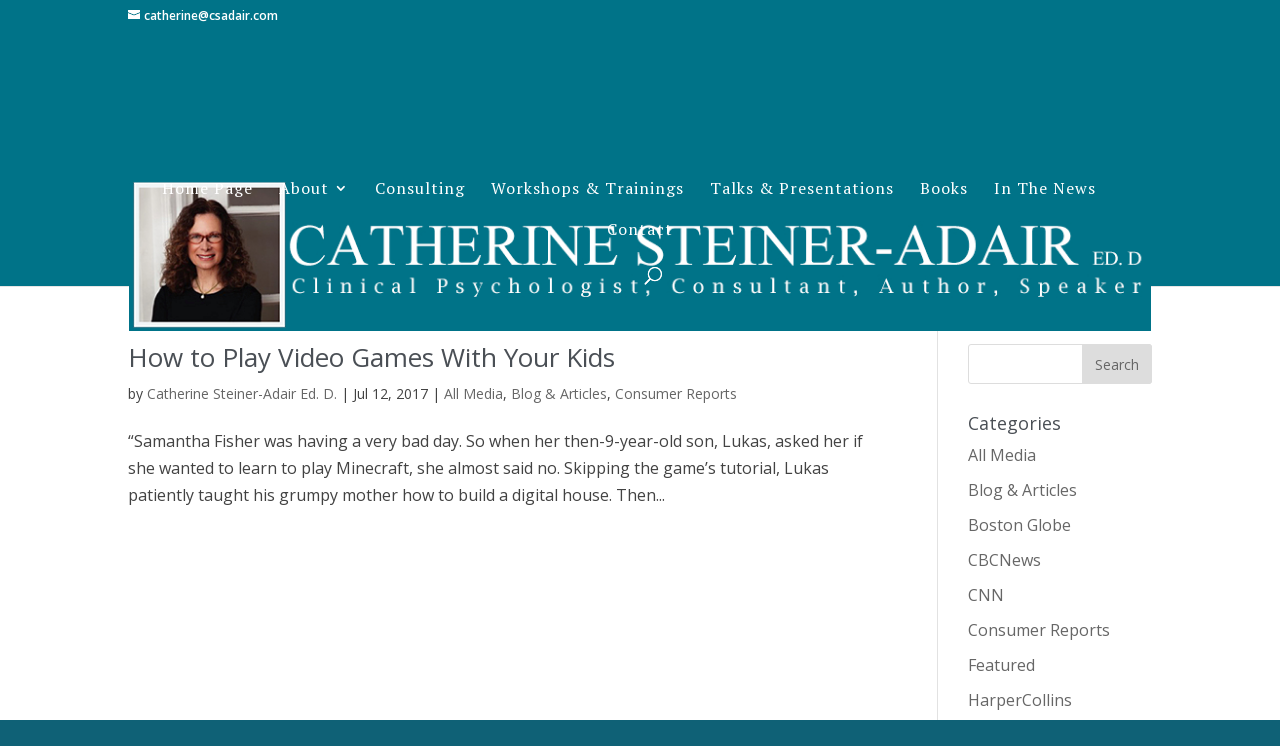

--- FILE ---
content_type: text/html; charset=UTF-8
request_url: https://csadair.com/category/consumer-reports/
body_size: 8455
content:
<!DOCTYPE html>
<html lang="en-US">
<head>
	<meta charset="UTF-8" />
<meta http-equiv="X-UA-Compatible" content="IE=edge">
	<link rel="pingback" href="https://csadair.com/xmlrpc.php" />

	<script type="text/javascript">
		document.documentElement.className = 'js';
	</script>

	<script>var et_site_url='https://csadair.com';var et_post_id='0';function et_core_page_resource_fallback(a,b){"undefined"===typeof b&&(b=a.sheet.cssRules&&0===a.sheet.cssRules.length);b&&(a.onerror=null,a.onload=null,a.href?a.href=et_site_url+"/?et_core_page_resource="+a.id+et_post_id:a.src&&(a.src=et_site_url+"/?et_core_page_resource="+a.id+et_post_id))}
</script><title>Consumer Reports | Catherine Steiner-Adair Ed.D.</title>
<meta name='robots' content='max-image-preview:large' />
	<style>img:is([sizes="auto" i], [sizes^="auto," i]) { contain-intrinsic-size: 3000px 1500px }</style>
	<link rel='dns-prefetch' href='//fonts.googleapis.com' />
<link rel="alternate" type="application/rss+xml" title="Catherine Steiner-Adair Ed.D. &raquo; Feed" href="https://csadair.com/feed/" />
<link rel="alternate" type="application/rss+xml" title="Catherine Steiner-Adair Ed.D. &raquo; Comments Feed" href="https://csadair.com/comments/feed/" />
<link rel="alternate" type="application/rss+xml" title="Catherine Steiner-Adair Ed.D. &raquo; Consumer Reports Category Feed" href="https://csadair.com/category/consumer-reports/feed/" />
<script type="text/javascript">
/* <![CDATA[ */
window._wpemojiSettings = {"baseUrl":"https:\/\/s.w.org\/images\/core\/emoji\/16.0.1\/72x72\/","ext":".png","svgUrl":"https:\/\/s.w.org\/images\/core\/emoji\/16.0.1\/svg\/","svgExt":".svg","source":{"concatemoji":"https:\/\/csadair.com\/wp-includes\/js\/wp-emoji-release.min.js?ver=6.8.3"}};
/*! This file is auto-generated */
!function(s,n){var o,i,e;function c(e){try{var t={supportTests:e,timestamp:(new Date).valueOf()};sessionStorage.setItem(o,JSON.stringify(t))}catch(e){}}function p(e,t,n){e.clearRect(0,0,e.canvas.width,e.canvas.height),e.fillText(t,0,0);var t=new Uint32Array(e.getImageData(0,0,e.canvas.width,e.canvas.height).data),a=(e.clearRect(0,0,e.canvas.width,e.canvas.height),e.fillText(n,0,0),new Uint32Array(e.getImageData(0,0,e.canvas.width,e.canvas.height).data));return t.every(function(e,t){return e===a[t]})}function u(e,t){e.clearRect(0,0,e.canvas.width,e.canvas.height),e.fillText(t,0,0);for(var n=e.getImageData(16,16,1,1),a=0;a<n.data.length;a++)if(0!==n.data[a])return!1;return!0}function f(e,t,n,a){switch(t){case"flag":return n(e,"\ud83c\udff3\ufe0f\u200d\u26a7\ufe0f","\ud83c\udff3\ufe0f\u200b\u26a7\ufe0f")?!1:!n(e,"\ud83c\udde8\ud83c\uddf6","\ud83c\udde8\u200b\ud83c\uddf6")&&!n(e,"\ud83c\udff4\udb40\udc67\udb40\udc62\udb40\udc65\udb40\udc6e\udb40\udc67\udb40\udc7f","\ud83c\udff4\u200b\udb40\udc67\u200b\udb40\udc62\u200b\udb40\udc65\u200b\udb40\udc6e\u200b\udb40\udc67\u200b\udb40\udc7f");case"emoji":return!a(e,"\ud83e\udedf")}return!1}function g(e,t,n,a){var r="undefined"!=typeof WorkerGlobalScope&&self instanceof WorkerGlobalScope?new OffscreenCanvas(300,150):s.createElement("canvas"),o=r.getContext("2d",{willReadFrequently:!0}),i=(o.textBaseline="top",o.font="600 32px Arial",{});return e.forEach(function(e){i[e]=t(o,e,n,a)}),i}function t(e){var t=s.createElement("script");t.src=e,t.defer=!0,s.head.appendChild(t)}"undefined"!=typeof Promise&&(o="wpEmojiSettingsSupports",i=["flag","emoji"],n.supports={everything:!0,everythingExceptFlag:!0},e=new Promise(function(e){s.addEventListener("DOMContentLoaded",e,{once:!0})}),new Promise(function(t){var n=function(){try{var e=JSON.parse(sessionStorage.getItem(o));if("object"==typeof e&&"number"==typeof e.timestamp&&(new Date).valueOf()<e.timestamp+604800&&"object"==typeof e.supportTests)return e.supportTests}catch(e){}return null}();if(!n){if("undefined"!=typeof Worker&&"undefined"!=typeof OffscreenCanvas&&"undefined"!=typeof URL&&URL.createObjectURL&&"undefined"!=typeof Blob)try{var e="postMessage("+g.toString()+"("+[JSON.stringify(i),f.toString(),p.toString(),u.toString()].join(",")+"));",a=new Blob([e],{type:"text/javascript"}),r=new Worker(URL.createObjectURL(a),{name:"wpTestEmojiSupports"});return void(r.onmessage=function(e){c(n=e.data),r.terminate(),t(n)})}catch(e){}c(n=g(i,f,p,u))}t(n)}).then(function(e){for(var t in e)n.supports[t]=e[t],n.supports.everything=n.supports.everything&&n.supports[t],"flag"!==t&&(n.supports.everythingExceptFlag=n.supports.everythingExceptFlag&&n.supports[t]);n.supports.everythingExceptFlag=n.supports.everythingExceptFlag&&!n.supports.flag,n.DOMReady=!1,n.readyCallback=function(){n.DOMReady=!0}}).then(function(){return e}).then(function(){var e;n.supports.everything||(n.readyCallback(),(e=n.source||{}).concatemoji?t(e.concatemoji):e.wpemoji&&e.twemoji&&(t(e.twemoji),t(e.wpemoji)))}))}((window,document),window._wpemojiSettings);
/* ]]> */
</script>
<meta content="Divi v.3.29.3" name="generator"/><style id='wp-emoji-styles-inline-css' type='text/css'>

	img.wp-smiley, img.emoji {
		display: inline !important;
		border: none !important;
		box-shadow: none !important;
		height: 1em !important;
		width: 1em !important;
		margin: 0 0.07em !important;
		vertical-align: -0.1em !important;
		background: none !important;
		padding: 0 !important;
	}
</style>
<link rel='stylesheet' id='wp-block-library-css' href='https://csadair.com/wp-includes/css/dist/block-library/style.min.css?ver=6.8.3' type='text/css' media='all' />
<style id='classic-theme-styles-inline-css' type='text/css'>
/*! This file is auto-generated */
.wp-block-button__link{color:#fff;background-color:#32373c;border-radius:9999px;box-shadow:none;text-decoration:none;padding:calc(.667em + 2px) calc(1.333em + 2px);font-size:1.125em}.wp-block-file__button{background:#32373c;color:#fff;text-decoration:none}
</style>
<style id='global-styles-inline-css' type='text/css'>
:root{--wp--preset--aspect-ratio--square: 1;--wp--preset--aspect-ratio--4-3: 4/3;--wp--preset--aspect-ratio--3-4: 3/4;--wp--preset--aspect-ratio--3-2: 3/2;--wp--preset--aspect-ratio--2-3: 2/3;--wp--preset--aspect-ratio--16-9: 16/9;--wp--preset--aspect-ratio--9-16: 9/16;--wp--preset--color--black: #000000;--wp--preset--color--cyan-bluish-gray: #abb8c3;--wp--preset--color--white: #ffffff;--wp--preset--color--pale-pink: #f78da7;--wp--preset--color--vivid-red: #cf2e2e;--wp--preset--color--luminous-vivid-orange: #ff6900;--wp--preset--color--luminous-vivid-amber: #fcb900;--wp--preset--color--light-green-cyan: #7bdcb5;--wp--preset--color--vivid-green-cyan: #00d084;--wp--preset--color--pale-cyan-blue: #8ed1fc;--wp--preset--color--vivid-cyan-blue: #0693e3;--wp--preset--color--vivid-purple: #9b51e0;--wp--preset--gradient--vivid-cyan-blue-to-vivid-purple: linear-gradient(135deg,rgba(6,147,227,1) 0%,rgb(155,81,224) 100%);--wp--preset--gradient--light-green-cyan-to-vivid-green-cyan: linear-gradient(135deg,rgb(122,220,180) 0%,rgb(0,208,130) 100%);--wp--preset--gradient--luminous-vivid-amber-to-luminous-vivid-orange: linear-gradient(135deg,rgba(252,185,0,1) 0%,rgba(255,105,0,1) 100%);--wp--preset--gradient--luminous-vivid-orange-to-vivid-red: linear-gradient(135deg,rgba(255,105,0,1) 0%,rgb(207,46,46) 100%);--wp--preset--gradient--very-light-gray-to-cyan-bluish-gray: linear-gradient(135deg,rgb(238,238,238) 0%,rgb(169,184,195) 100%);--wp--preset--gradient--cool-to-warm-spectrum: linear-gradient(135deg,rgb(74,234,220) 0%,rgb(151,120,209) 20%,rgb(207,42,186) 40%,rgb(238,44,130) 60%,rgb(251,105,98) 80%,rgb(254,248,76) 100%);--wp--preset--gradient--blush-light-purple: linear-gradient(135deg,rgb(255,206,236) 0%,rgb(152,150,240) 100%);--wp--preset--gradient--blush-bordeaux: linear-gradient(135deg,rgb(254,205,165) 0%,rgb(254,45,45) 50%,rgb(107,0,62) 100%);--wp--preset--gradient--luminous-dusk: linear-gradient(135deg,rgb(255,203,112) 0%,rgb(199,81,192) 50%,rgb(65,88,208) 100%);--wp--preset--gradient--pale-ocean: linear-gradient(135deg,rgb(255,245,203) 0%,rgb(182,227,212) 50%,rgb(51,167,181) 100%);--wp--preset--gradient--electric-grass: linear-gradient(135deg,rgb(202,248,128) 0%,rgb(113,206,126) 100%);--wp--preset--gradient--midnight: linear-gradient(135deg,rgb(2,3,129) 0%,rgb(40,116,252) 100%);--wp--preset--font-size--small: 13px;--wp--preset--font-size--medium: 20px;--wp--preset--font-size--large: 36px;--wp--preset--font-size--x-large: 42px;--wp--preset--spacing--20: 0.44rem;--wp--preset--spacing--30: 0.67rem;--wp--preset--spacing--40: 1rem;--wp--preset--spacing--50: 1.5rem;--wp--preset--spacing--60: 2.25rem;--wp--preset--spacing--70: 3.38rem;--wp--preset--spacing--80: 5.06rem;--wp--preset--shadow--natural: 6px 6px 9px rgba(0, 0, 0, 0.2);--wp--preset--shadow--deep: 12px 12px 50px rgba(0, 0, 0, 0.4);--wp--preset--shadow--sharp: 6px 6px 0px rgba(0, 0, 0, 0.2);--wp--preset--shadow--outlined: 6px 6px 0px -3px rgba(255, 255, 255, 1), 6px 6px rgba(0, 0, 0, 1);--wp--preset--shadow--crisp: 6px 6px 0px rgba(0, 0, 0, 1);}:where(.is-layout-flex){gap: 0.5em;}:where(.is-layout-grid){gap: 0.5em;}body .is-layout-flex{display: flex;}.is-layout-flex{flex-wrap: wrap;align-items: center;}.is-layout-flex > :is(*, div){margin: 0;}body .is-layout-grid{display: grid;}.is-layout-grid > :is(*, div){margin: 0;}:where(.wp-block-columns.is-layout-flex){gap: 2em;}:where(.wp-block-columns.is-layout-grid){gap: 2em;}:where(.wp-block-post-template.is-layout-flex){gap: 1.25em;}:where(.wp-block-post-template.is-layout-grid){gap: 1.25em;}.has-black-color{color: var(--wp--preset--color--black) !important;}.has-cyan-bluish-gray-color{color: var(--wp--preset--color--cyan-bluish-gray) !important;}.has-white-color{color: var(--wp--preset--color--white) !important;}.has-pale-pink-color{color: var(--wp--preset--color--pale-pink) !important;}.has-vivid-red-color{color: var(--wp--preset--color--vivid-red) !important;}.has-luminous-vivid-orange-color{color: var(--wp--preset--color--luminous-vivid-orange) !important;}.has-luminous-vivid-amber-color{color: var(--wp--preset--color--luminous-vivid-amber) !important;}.has-light-green-cyan-color{color: var(--wp--preset--color--light-green-cyan) !important;}.has-vivid-green-cyan-color{color: var(--wp--preset--color--vivid-green-cyan) !important;}.has-pale-cyan-blue-color{color: var(--wp--preset--color--pale-cyan-blue) !important;}.has-vivid-cyan-blue-color{color: var(--wp--preset--color--vivid-cyan-blue) !important;}.has-vivid-purple-color{color: var(--wp--preset--color--vivid-purple) !important;}.has-black-background-color{background-color: var(--wp--preset--color--black) !important;}.has-cyan-bluish-gray-background-color{background-color: var(--wp--preset--color--cyan-bluish-gray) !important;}.has-white-background-color{background-color: var(--wp--preset--color--white) !important;}.has-pale-pink-background-color{background-color: var(--wp--preset--color--pale-pink) !important;}.has-vivid-red-background-color{background-color: var(--wp--preset--color--vivid-red) !important;}.has-luminous-vivid-orange-background-color{background-color: var(--wp--preset--color--luminous-vivid-orange) !important;}.has-luminous-vivid-amber-background-color{background-color: var(--wp--preset--color--luminous-vivid-amber) !important;}.has-light-green-cyan-background-color{background-color: var(--wp--preset--color--light-green-cyan) !important;}.has-vivid-green-cyan-background-color{background-color: var(--wp--preset--color--vivid-green-cyan) !important;}.has-pale-cyan-blue-background-color{background-color: var(--wp--preset--color--pale-cyan-blue) !important;}.has-vivid-cyan-blue-background-color{background-color: var(--wp--preset--color--vivid-cyan-blue) !important;}.has-vivid-purple-background-color{background-color: var(--wp--preset--color--vivid-purple) !important;}.has-black-border-color{border-color: var(--wp--preset--color--black) !important;}.has-cyan-bluish-gray-border-color{border-color: var(--wp--preset--color--cyan-bluish-gray) !important;}.has-white-border-color{border-color: var(--wp--preset--color--white) !important;}.has-pale-pink-border-color{border-color: var(--wp--preset--color--pale-pink) !important;}.has-vivid-red-border-color{border-color: var(--wp--preset--color--vivid-red) !important;}.has-luminous-vivid-orange-border-color{border-color: var(--wp--preset--color--luminous-vivid-orange) !important;}.has-luminous-vivid-amber-border-color{border-color: var(--wp--preset--color--luminous-vivid-amber) !important;}.has-light-green-cyan-border-color{border-color: var(--wp--preset--color--light-green-cyan) !important;}.has-vivid-green-cyan-border-color{border-color: var(--wp--preset--color--vivid-green-cyan) !important;}.has-pale-cyan-blue-border-color{border-color: var(--wp--preset--color--pale-cyan-blue) !important;}.has-vivid-cyan-blue-border-color{border-color: var(--wp--preset--color--vivid-cyan-blue) !important;}.has-vivid-purple-border-color{border-color: var(--wp--preset--color--vivid-purple) !important;}.has-vivid-cyan-blue-to-vivid-purple-gradient-background{background: var(--wp--preset--gradient--vivid-cyan-blue-to-vivid-purple) !important;}.has-light-green-cyan-to-vivid-green-cyan-gradient-background{background: var(--wp--preset--gradient--light-green-cyan-to-vivid-green-cyan) !important;}.has-luminous-vivid-amber-to-luminous-vivid-orange-gradient-background{background: var(--wp--preset--gradient--luminous-vivid-amber-to-luminous-vivid-orange) !important;}.has-luminous-vivid-orange-to-vivid-red-gradient-background{background: var(--wp--preset--gradient--luminous-vivid-orange-to-vivid-red) !important;}.has-very-light-gray-to-cyan-bluish-gray-gradient-background{background: var(--wp--preset--gradient--very-light-gray-to-cyan-bluish-gray) !important;}.has-cool-to-warm-spectrum-gradient-background{background: var(--wp--preset--gradient--cool-to-warm-spectrum) !important;}.has-blush-light-purple-gradient-background{background: var(--wp--preset--gradient--blush-light-purple) !important;}.has-blush-bordeaux-gradient-background{background: var(--wp--preset--gradient--blush-bordeaux) !important;}.has-luminous-dusk-gradient-background{background: var(--wp--preset--gradient--luminous-dusk) !important;}.has-pale-ocean-gradient-background{background: var(--wp--preset--gradient--pale-ocean) !important;}.has-electric-grass-gradient-background{background: var(--wp--preset--gradient--electric-grass) !important;}.has-midnight-gradient-background{background: var(--wp--preset--gradient--midnight) !important;}.has-small-font-size{font-size: var(--wp--preset--font-size--small) !important;}.has-medium-font-size{font-size: var(--wp--preset--font-size--medium) !important;}.has-large-font-size{font-size: var(--wp--preset--font-size--large) !important;}.has-x-large-font-size{font-size: var(--wp--preset--font-size--x-large) !important;}
:where(.wp-block-post-template.is-layout-flex){gap: 1.25em;}:where(.wp-block-post-template.is-layout-grid){gap: 1.25em;}
:where(.wp-block-columns.is-layout-flex){gap: 2em;}:where(.wp-block-columns.is-layout-grid){gap: 2em;}
:root :where(.wp-block-pullquote){font-size: 1.5em;line-height: 1.6;}
</style>
<link rel='stylesheet' id='wp-components-css' href='https://csadair.com/wp-includes/css/dist/components/style.min.css?ver=6.8.3' type='text/css' media='all' />
<link rel='stylesheet' id='godaddy-styles-css' href='https://csadair.com/wp-content/mu-plugins/vendor/wpex/godaddy-launch/includes/Dependencies/GoDaddy/Styles/build/latest.css?ver=2.0.2' type='text/css' media='all' />
<link rel='stylesheet' id='divi-fonts-css' href='https://fonts.googleapis.com/css?family=Open+Sans:300italic,400italic,600italic,700italic,800italic,400,300,600,700,800&#038;subset=latin,latin-ext' type='text/css' media='all' />
<link rel='stylesheet' id='divi-style-css' href='https://csadair.com/wp-content/themes/Divi/style.css?ver=3.29.3' type='text/css' media='all' />
<link rel='stylesheet' id='dashicons-css' href='https://csadair.com/wp-includes/css/dashicons.min.css?ver=6.8.3' type='text/css' media='all' />
<script type="text/javascript" src="https://csadair.com/wp-includes/js/jquery/jquery.min.js?ver=3.7.1" id="jquery-core-js"></script>
<script type="text/javascript" src="https://csadair.com/wp-includes/js/jquery/jquery-migrate.min.js?ver=3.4.1" id="jquery-migrate-js"></script>
<link rel="https://api.w.org/" href="https://csadair.com/wp-json/" /><link rel="alternate" title="JSON" type="application/json" href="https://csadair.com/wp-json/wp/v2/categories/97" /><link rel="EditURI" type="application/rsd+xml" title="RSD" href="https://csadair.com/xmlrpc.php?rsd" />
<meta name="viewport" content="width=device-width, initial-scale=1.0, maximum-scale=1.0, user-scalable=0" /><link rel="shortcut icon" href="" /><style type="text/css" id="custom-background-css">
body.custom-background { background-color: #0f6176; }
</style>
	<script>
jQuery(function($){
    $('.et_pb_accordion .et_pb_toggle_open').addClass('et_pb_toggle_close').removeClass('et_pb_toggle_open');
    $('.et_pb_accordion .et_pb_toggle').click(function() {     
      $this = $(this);
      setTimeout(function(){
      $this.closest('.et_pb_accordion').removeClass('et_pb_accordion_toggling');
},700);
    });
});
</script><link rel="stylesheet" id="et-divi-customizer-global-cached-inline-styles" href="https://csadair.com/wp-content/cache/et/global/et-divi-customizer-global-17662089329354.min.css" onerror="et_core_page_resource_fallback(this, true)" onload="et_core_page_resource_fallback(this)" /></head>
<body class="archive category category-consumer-reports category-97 custom-background wp-theme-Divi et_pb_button_helper_class et_non_fixed_nav et_show_nav et_cover_background et_secondary_nav_enabled et_pb_gutter osx et_pb_gutters3 et_primary_nav_dropdown_animation_fade et_secondary_nav_dropdown_animation_fade et_pb_footer_columns3 et_header_style_centered et_right_sidebar et_divi_theme et-db et_minified_js et_minified_css">
	<div id="page-container">

					<div id="top-header">
			<div class="container clearfix">

			
				<div id="et-info">
				
									<a href="mailto:catherine@csadair.com"><span id="et-info-email">catherine@csadair.com</span></a>
				
								</div> <!-- #et-info -->

			
				<div id="et-secondary-menu">
								</div> <!-- #et-secondary-menu -->

			</div> <!-- .container -->
		</div> <!-- #top-header -->
		
	
			<header id="main-header" data-height-onload="150">
			<div class="container clearfix et_menu_container">
							<div class="logo_container">
					<span class="logo_helper"></span>
					<a href="https://csadair.com/">
						<img src="https://csadair.com/wp-content/uploads/2020/02/cropped-header-catherine.jpg" alt="Catherine Steiner-Adair Ed.D." id="logo" data-height-percentage="100" />
					</a>
				</div>
							<div id="et-top-navigation" data-height="150" data-fixed-height="40">
											<nav id="top-menu-nav">
						<ul id="top-menu" class="nav"><li id="menu-item-68" class="menu-item menu-item-type-post_type menu-item-object-page menu-item-home menu-item-68"><a href="https://csadair.com/">Home Page</a></li>
<li id="menu-item-69" class="menu-item menu-item-type-post_type menu-item-object-page menu-item-has-children menu-item-69"><a href="https://csadair.com/about/">About</a>
<ul class="sub-menu">
	<li id="menu-item-126104" class="menu-item menu-item-type-post_type menu-item-object-page menu-item-126104"><a href="https://csadair.com/testimonials/">Testimonials</a></li>
</ul>
</li>
<li id="menu-item-71" class="menu-item menu-item-type-post_type menu-item-object-page menu-item-71"><a href="https://csadair.com/consulting/">Consulting</a></li>
<li id="menu-item-125882" class="menu-item menu-item-type-post_type menu-item-object-page menu-item-125882"><a href="https://csadair.com/workshops-trainings/">Workshops &#038; Trainings</a></li>
<li id="menu-item-126058" class="menu-item menu-item-type-post_type menu-item-object-page menu-item-126058"><a href="https://csadair.com/talks-presentations/">Talks &#038; Presentations</a></li>
<li id="menu-item-70" class="menu-item menu-item-type-post_type menu-item-object-page menu-item-70"><a href="https://csadair.com/books/">Books</a></li>
<li id="menu-item-125864" class="menu-item menu-item-type-taxonomy menu-item-object-category menu-item-125864"><a href="https://csadair.com/category/media/">In The News</a></li>
<li id="menu-item-72" class="menu-item menu-item-type-post_type menu-item-object-page menu-item-72"><a href="https://csadair.com/contact/">Contact</a></li>
</ul>						</nav>
					
					
					
										<div id="et_top_search">
						<span id="et_search_icon"></span>
					</div>
					
					<div id="et_mobile_nav_menu">
				<div class="mobile_nav closed">
					<span class="select_page">Select Page</span>
					<span class="mobile_menu_bar mobile_menu_bar_toggle"></span>
				</div>
			</div>				</div> <!-- #et-top-navigation -->
			</div> <!-- .container -->
			<div class="et_search_outer">
				<div class="container et_search_form_container">
					<form role="search" method="get" class="et-search-form" action="https://csadair.com/">
					<input type="search" class="et-search-field" placeholder="Search &hellip;" value="" name="s" title="Search for:" />					</form>
					<span class="et_close_search_field"></span>
				</div>
			</div>
		</header> <!-- #main-header -->
			<div id="et-main-area">
	
<div id="main-content">
	<div class="container">
		<div id="content-area" class="clearfix">
			<div id="left-area">
		
					<article id="post-125690" class="et_pb_post post-125690 post type-post status-publish format-standard has-post-thumbnail hentry category-media category-blog-articles category-consumer-reports">

				
															<h2 class="entry-title"><a href="https://csadair.com/2017/07/how-to-play-video-games-with-your-kids/">How to Play Video Games With Your Kids</a></h2>
					
					<p class="post-meta"> by <span class="author vcard"><a href="https://csadair.com/author/csadairadmin/" title="Posts by Catherine Steiner-Adair Ed. D." rel="author">Catherine Steiner-Adair Ed. D.</a></span> | <span class="published">Jul 12, 2017</span> | <a href="https://csadair.com/category/media/" rel="category tag">All Media</a>, <a href="https://csadair.com/category/blog-articles/" rel="category tag">Blog &amp; Articles</a>, <a href="https://csadair.com/category/consumer-reports/" rel="category tag">Consumer Reports</a></p>&#8220;Samantha Fisher was having a very bad day. So when her then-9-year-old son, Lukas, asked her if she wanted to learn to play Minecraft, she almost said no. Skipping the game’s tutorial, Lukas patiently taught his grumpy mother how to build a digital house. Then...				
					</article> <!-- .et_pb_post -->
			<div class="pagination clearfix">
	<div class="alignleft"></div>
	<div class="alignright"></div>
</div>			</div> <!-- #left-area -->

				<div id="sidebar">
		<div id="search-2" class="et_pb_widget widget_search"><form role="search" method="get" id="searchform" class="searchform" action="https://csadair.com/">
				<div>
					<label class="screen-reader-text" for="s">Search for:</label>
					<input type="text" value="" name="s" id="s" />
					<input type="submit" id="searchsubmit" value="Search" />
				</div>
			</form></div> <!-- end .et_pb_widget --><div id="categories-3" class="et_pb_widget widget_categories"><h4 class="widgettitle">Categories</h4>
			<ul>
					<li class="cat-item cat-item-10"><a href="https://csadair.com/category/media/">All Media</a>
</li>
	<li class="cat-item cat-item-3"><a href="https://csadair.com/category/blog-articles/">Blog &amp; Articles</a>
</li>
	<li class="cat-item cat-item-61"><a href="https://csadair.com/category/boston-globe/">Boston Globe</a>
</li>
	<li class="cat-item cat-item-92"><a href="https://csadair.com/category/cbcnews/">CBCNews</a>
</li>
	<li class="cat-item cat-item-89"><a href="https://csadair.com/category/cnn/">CNN</a>
</li>
	<li class="cat-item cat-item-97 current-cat"><a aria-current="page" href="https://csadair.com/category/consumer-reports/">Consumer Reports</a>
</li>
	<li class="cat-item cat-item-62"><a href="https://csadair.com/category/featured/">Featured</a>
</li>
	<li class="cat-item cat-item-86"><a href="https://csadair.com/category/harpercollins/">HarperCollins</a>
</li>
	<li class="cat-item cat-item-83"><a href="https://csadair.com/category/huffington-post/">Huffington Post</a>
</li>
	<li class="cat-item cat-item-87"><a href="https://csadair.com/category/ma/">MA</a>
</li>
	<li class="cat-item cat-item-64"><a href="https://csadair.com/category/msnbc/">MSNBC</a>
</li>
	<li class="cat-item cat-item-96"><a href="https://csadair.com/category/nais/">NAIS</a>
</li>
	<li class="cat-item cat-item-12"><a href="https://csadair.com/category/npr/">NPR</a>
</li>
	<li class="cat-item cat-item-54"><a href="https://csadair.com/category/ny-times/">NY Times</a>
</li>
	<li class="cat-item cat-item-85"><a href="https://csadair.com/category/parents-com/">Parents.com</a>
</li>
	<li class="cat-item cat-item-81"><a href="https://csadair.com/category/pbs/">PBS</a>
</li>
	<li class="cat-item cat-item-74"><a href="https://csadair.com/category/podcast/">Podcast</a>
</li>
	<li class="cat-item cat-item-7"><a href="https://csadair.com/category/print/">Print</a>
</li>
	<li class="cat-item cat-item-11"><a href="https://csadair.com/category/radio/">Radio</a>
</li>
	<li class="cat-item cat-item-94"><a href="https://csadair.com/category/screen-addiction/">Screen Addiction</a>
</li>
	<li class="cat-item cat-item-90"><a href="https://csadair.com/category/telegraph/">Telegraph</a>
</li>
	<li class="cat-item cat-item-27"><a href="https://csadair.com/category/television/">Television</a>
</li>
	<li class="cat-item cat-item-93"><a href="https://csadair.com/category/the-washington-post/">The Washington Post</a>
</li>
	<li class="cat-item cat-item-88"><a href="https://csadair.com/category/video/">Video</a>
</li>
	<li class="cat-item cat-item-8"><a href="https://csadair.com/category/web/">Web</a>
</li>
	<li class="cat-item cat-item-91"><a href="https://csadair.com/category/wsj/">WSJ</a>
</li>
	<li class="cat-item cat-item-78"><a href="https://csadair.com/category/yahoo/">Yahoo</a>
</li>
	<li class="cat-item cat-item-95"><a href="https://csadair.com/category/youtube/">YouTube</a>
</li>
			</ul>

			</div> <!-- end .et_pb_widget -->
		<div id="recent-posts-2" class="et_pb_widget widget_recent_entries">
		<h4 class="widgettitle">Recent Posts</h4>
		<ul>
											<li>
					<a href="https://csadair.com/2024/03/should-schools-ban-their-students-from-using-cellphones/">Should schools ban their students from using cellphones?</a>
									</li>
											<li>
					<a href="https://csadair.com/2021/02/a-generation-of-kids-has-used-social-media-their-whole-lives-heres-how-its-changing-them/">A generation of kids has used social media their whole lives. Here&#8217;s how it&#8217;s changing them.</a>
									</li>
											<li>
					<a href="https://csadair.com/2020/08/four-ways-to-help-kids-cope-with-the-uncertainty-of-the-new-school-year/">Four ways to help kids cope with the uncertainty of the new school year</a>
									</li>
											<li>
					<a href="https://csadair.com/2020/01/taming-the-tech-effect/">Taming The Tech Effect</a>
									</li>
											<li>
					<a href="https://csadair.com/2019/12/digital-sanity-summit-march-30-april-3-2020/">Digital Sanity Summit March 30 &#8211; April 3, 2020</a>
									</li>
					</ul>

		</div> <!-- end .et_pb_widget -->	</div> <!-- end #sidebar -->
		</div> <!-- #content-area -->
	</div> <!-- .container -->
</div> <!-- #main-content -->


	<span class="et_pb_scroll_top et-pb-icon"></span>


			<footer id="main-footer">
				
<div class="container">
    <div id="footer-widgets" class="clearfix">
		<div class="footer-widget">
		<div id="recent-posts-3" class="fwidget et_pb_widget widget_recent_entries">
		<h4 class="title">Recent Posts</h4>
		<ul>
											<li>
					<a href="https://csadair.com/2024/03/should-schools-ban-their-students-from-using-cellphones/">Should schools ban their students from using cellphones?</a>
									</li>
											<li>
					<a href="https://csadair.com/2021/02/a-generation-of-kids-has-used-social-media-their-whole-lives-heres-how-its-changing-them/">A generation of kids has used social media their whole lives. Here&#8217;s how it&#8217;s changing them.</a>
									</li>
											<li>
					<a href="https://csadair.com/2020/08/four-ways-to-help-kids-cope-with-the-uncertainty-of-the-new-school-year/">Four ways to help kids cope with the uncertainty of the new school year</a>
									</li>
											<li>
					<a href="https://csadair.com/2020/01/taming-the-tech-effect/">Taming The Tech Effect</a>
									</li>
											<li>
					<a href="https://csadair.com/2019/12/digital-sanity-summit-march-30-april-3-2020/">Digital Sanity Summit March 30 &#8211; April 3, 2020</a>
									</li>
					</ul>

		</div> <!-- end .fwidget --></div> <!-- end .footer-widget --><div class="footer-widget"><div id="nav_menu-2" class="fwidget et_pb_widget widget_nav_menu"><h4 class="title">Pages</h4><div class="menu-main-menu-container"><ul id="menu-main-menu" class="menu"><li class="menu-item menu-item-type-post_type menu-item-object-page menu-item-home menu-item-68"><a href="https://csadair.com/">Home Page</a></li>
<li class="menu-item menu-item-type-post_type menu-item-object-page menu-item-has-children menu-item-69"><a href="https://csadair.com/about/">About</a>
<ul class="sub-menu">
	<li class="menu-item menu-item-type-post_type menu-item-object-page menu-item-126104"><a href="https://csadair.com/testimonials/">Testimonials</a></li>
</ul>
</li>
<li class="menu-item menu-item-type-post_type menu-item-object-page menu-item-71"><a href="https://csadair.com/consulting/">Consulting</a></li>
<li class="menu-item menu-item-type-post_type menu-item-object-page menu-item-125882"><a href="https://csadair.com/workshops-trainings/">Workshops &#038; Trainings</a></li>
<li class="menu-item menu-item-type-post_type menu-item-object-page menu-item-126058"><a href="https://csadair.com/talks-presentations/">Talks &#038; Presentations</a></li>
<li class="menu-item menu-item-type-post_type menu-item-object-page menu-item-70"><a href="https://csadair.com/books/">Books</a></li>
<li class="menu-item menu-item-type-taxonomy menu-item-object-category menu-item-125864"><a href="https://csadair.com/category/media/">In The News</a></li>
<li class="menu-item menu-item-type-post_type menu-item-object-page menu-item-72"><a href="https://csadair.com/contact/">Contact</a></li>
</ul></div></div> <!-- end .fwidget --></div> <!-- end .footer-widget --><div class="footer-widget"><div id="text-2" class="fwidget et_pb_widget widget_text"><h4 class="title">Contact</h4>			<div class="textwidget"><p><strong>Contact:</strong><br />
catherine@csadair.com</p>
</div>
		</div> <!-- end .fwidget --><div id="custom_html-2" class="widget_text fwidget et_pb_widget widget_custom_html"><div class="textwidget custom-html-widget"><!-- BEGIN: Constant Contact Email List Form Button --><div align="center"><a href="https://visitor.r20.constantcontact.com/d.jsp?llr=6fx8qgabb&amp;p=oi&amp;m=6fx8qgabb&amp;sit=9k8c9leob&amp;f=91e51178-cf1e-41f4-bc92-cc7f77c507be" class="button" style="background-color: rgb(232, 232, 232); border: 1px solid rgb(91, 91, 91); color: rgb(91, 91, 91); display: inline-block; padding: 8px 10px; text-shadow: none; border-radius: 10px;">Join Our Email List</a><!-- BEGIN: Email Marketing you can trust --><div id="ctct_button_footer" align="center" style="font-family:Arial,Helvetica,sans-serif;font-size:10px;color:#999999;margin-top: 10px;">For Email Newsletters you can trust.</div></div>
            </div></div> <!-- end .fwidget --></div> <!-- end .footer-widget -->    </div> <!-- #footer-widgets -->
</div>    <!-- .container -->

		
				<div id="footer-bottom">
					<div class="container clearfix">
									</div>	<!-- .container -->
				</div>
			</footer> <!-- #main-footer -->
		</div> <!-- #et-main-area -->


	</div> <!-- #page-container -->

	<script type="speculationrules">
{"prefetch":[{"source":"document","where":{"and":[{"href_matches":"\/*"},{"not":{"href_matches":["\/wp-*.php","\/wp-admin\/*","\/wp-content\/uploads\/*","\/wp-content\/*","\/wp-content\/plugins\/*","\/wp-content\/themes\/Divi\/*","\/*\\?(.+)"]}},{"not":{"selector_matches":"a[rel~=\"nofollow\"]"}},{"not":{"selector_matches":".no-prefetch, .no-prefetch a"}}]},"eagerness":"conservative"}]}
</script>
	<script type="text/javascript">
			</script>
	<link rel='stylesheet' id='et-builder-googlefonts-css' href='https://fonts.googleapis.com/css?family=PT+Serif:regular,italic,700,700italic&#038;subset=latin,latin-ext' type='text/css' media='all' />
<script type="text/javascript" id="divi-custom-script-js-extra">
/* <![CDATA[ */
var DIVI = {"item_count":"%d Item","items_count":"%d Items"};
var et_shortcodes_strings = {"previous":"Previous","next":"Next"};
var et_pb_custom = {"ajaxurl":"https:\/\/csadair.com\/wp-admin\/admin-ajax.php","images_uri":"https:\/\/csadair.com\/wp-content\/themes\/Divi\/images","builder_images_uri":"https:\/\/csadair.com\/wp-content\/themes\/Divi\/includes\/builder\/images","et_frontend_nonce":"546ad6a59f","subscription_failed":"Please, check the fields below to make sure you entered the correct information.","et_ab_log_nonce":"f8228efde7","fill_message":"Please, fill in the following fields:","contact_error_message":"Please, fix the following errors:","invalid":"Invalid email","captcha":"Captcha","prev":"Prev","previous":"Previous","next":"Next","wrong_captcha":"You entered the wrong number in captcha.","ignore_waypoints":"no","is_divi_theme_used":"1","widget_search_selector":".widget_search","is_ab_testing_active":"","page_id":"125690","unique_test_id":"","ab_bounce_rate":"5","is_cache_plugin_active":"no","is_shortcode_tracking":"","tinymce_uri":""};
var et_pb_box_shadow_elements = [];
/* ]]> */
</script>
<script type="text/javascript" src="https://csadair.com/wp-content/themes/Divi/js/custom.min.js?ver=3.29.3" id="divi-custom-script-js"></script>
<script type="text/javascript" src="https://csadair.com/wp-content/themes/Divi/core/admin/js/common.js?ver=3.29.3" id="et-core-common-js"></script>
</body>
</html>
